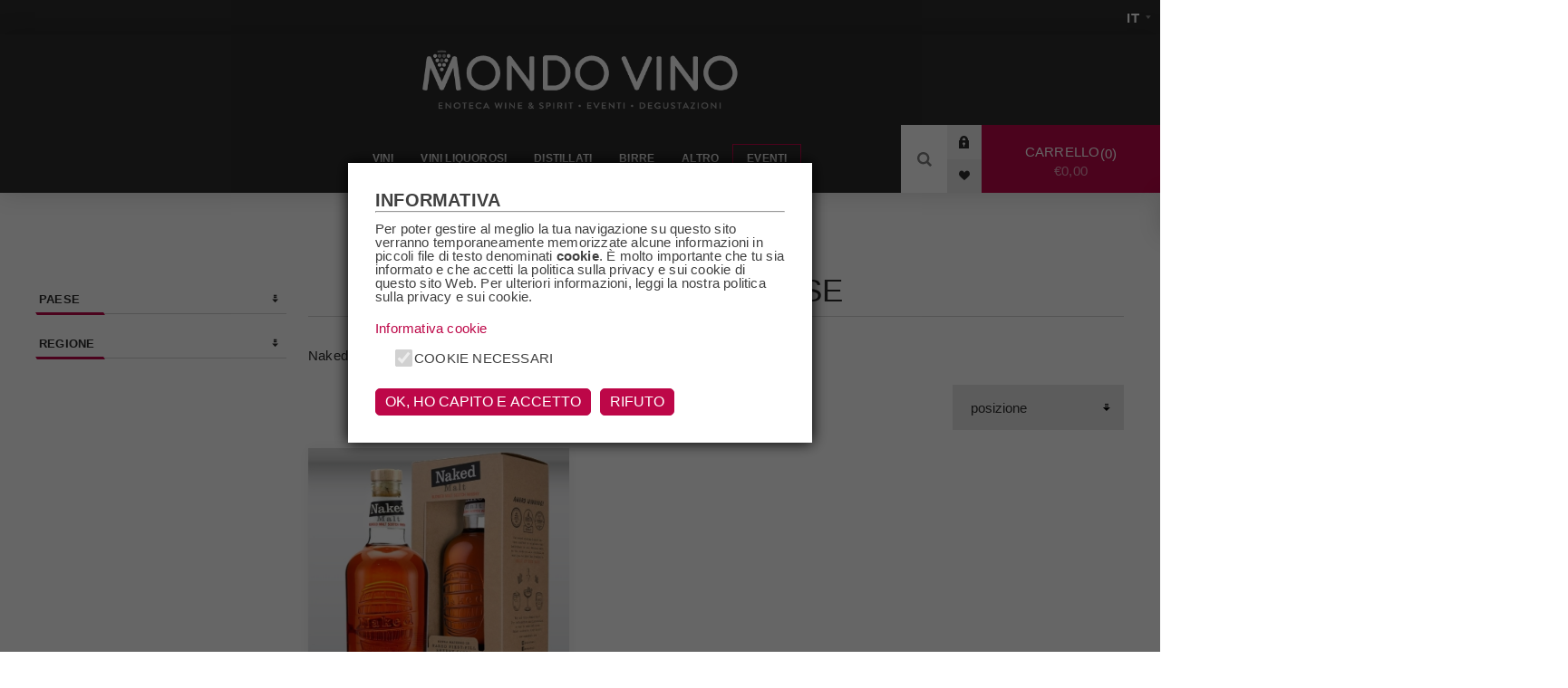

--- FILE ---
content_type: text/html; charset=utf-8
request_url: https://www.mondo-vino.it/naked-grouse
body_size: 10564
content:
<!DOCTYPE html><html lang=it dir=ltr class=html-manufacturer-page><head><title>Mondovino. Naked Grouse</title><meta charset=UTF-8><meta name=description content="Naked Grouse"><meta name=keywords content="Naked Grouse"><meta name=generator content=nopCommerce><meta name=viewport content="width=device-width, initial-scale=1.0, minimum-scale=1.0, maximum-scale=2.0"><link rel=preload as=font href=/Themes/Venture/Content/fonts/venture-font.woff crossorigin><link href="https://fonts.googleapis.com/css?family=Fjalla+One&amp;subset=latin-ext&amp;display=swap" rel=stylesheet><link href="https://fonts.googleapis.com/css?family=Lato&amp;subset=latin-ext&amp;display=swap" rel=stylesheet><link href="https://fonts.googleapis.com/css?family=Allura&amp;display=swap" rel=stylesheet><link rel=stylesheet href="/css/Manufacturer.Head.styles.css?v=cLRU0qDZ4FpqpLa0Gh1iNznSsjY"><link rel="shortcut icon" href=/icons/icons_0/favicon_2_.ico><body class="manufacturer-page-body dark-theme"><input name=__RequestVerificationToken type=hidden value=CfDJ8L9cga-fG89AuzhabllJqDKFLTB6Lqu6n_RAuqIy0R3juQAInFrTAJMch04F-Cz56tkiG_irs8co-lpL-H7HxUi63Yj6xjgopkB6mcziD0hnVNsxa45xD9-MVCe9-_3zSO0qJNleDJmMvgiXQxlGXqs><div class=page-loader><div class=loader></div></div><div class=ajax-loading-block-window style=display:none></div><div id=dialog-notifications-success title=Notifica style=display:none></div><div id=dialog-notifications-error title=Errore style=display:none></div><div id=dialog-notifications-warning title=Avviso style=display:none></div><div id=bar-notification class=bar-notification-container data-close=Chiudi></div><!--[if lte IE 8]><div style=clear:both;height:59px;text-align:center;position:relative><a href=http://www.microsoft.com/windows/internet-explorer/default.aspx target=_blank> <img src=/Themes/Venture/Content/img/ie_warning.jpg height=42 width=820 alt="You are using an outdated browser. For a faster, safer browsing experience, upgrade for free today."> </a></div><![endif]--><div class=master-wrapper-page><div class=header><div class=header-upper><div class=header-selectors-wrapper><div class="language-selector desktop"><select id=customerlanguage name=customerlanguage onchange=setLocation(this.value) aria-label="Selettore delle lingue"><option selected value="https://www.mondo-vino.it/changelanguage/2?returnUrl=%2Fnaked-grouse">IT<option value="https://www.mondo-vino.it/changelanguage/1?returnUrl=%2Fnaked-grouse">EN</select></div><div class="language-selector mobile mobile-selector"><div class="current-language-selector selector-title">IT</div><div class="language-selector-options mobile-collapse"><div class=selector-options-item><input type=radio name=language-selector id=language-0 value="https://www.mondo-vino.it/changelanguage/2?returnUrl=%2Fnaked-grouse" onclick=setLocation(this.value) checked> <label for=language-0>IT</label></div><div class=selector-options-item><input type=radio name=language-selector id=language-1 value="https://www.mondo-vino.it/changelanguage/1?returnUrl=%2Fnaked-grouse" onclick=setLocation(this.value)> <label for=language-1>EN</label></div></div></div></div></div><div class=header-lower><div class=header-left><div class=header-logo><a href="/" class=logo> <img alt=Mondovino src="https://www.mondo-vino.it/images/thumbs/0280497_Tavola disegno 1@2x.png"></a></div></div><div class=header-center><div class="header-menu dark-layout"><div class=close-menu><div class=mobile-logo><a href="/" class=logo> <img alt=Mondovino src="https://www.mondo-vino.it/images/thumbs/0280497_Tavola disegno 1@2x.png"></a></div><span>Close</span></div><ul class=mega-menu data-isrtlenabled=false data-enableclickfordropdown=false><li class=has-sublist><a class=with-subcategories href=/vini><span>Vini</span></a><div class=plus-button></div><div class=sublist-wrap><ul class=sublist><li class=back-button><span>Back</span><li><a class=lastLevelCategory href=/rossi title=Rossi><span>Rossi</span></a><li><a class=lastLevelCategory href=/bianchi title=Bianchi><span>Bianchi</span></a><li><a class=lastLevelCategory href=/rosati title=Rosati><span>Rosati</span></a><li><a class=lastLevelCategory href=/dessert title=Dessert><span>Dessert</span></a><li><a class=lastLevelCategory href=/champagne title=Champagne><span>Champagne</span></a><li><a class=lastLevelCategory href=/spumante title=Spumante><span>Spumante</span></a></ul></div><li class=has-sublist><a class=with-subcategories href=/vini-liquorosi><span>Vini Liquorosi</span></a><div class=plus-button></div><div class=sublist-wrap><ul class=sublist><li class=back-button><span>Back</span><li><a class=lastLevelCategory href=/madeira title=Madeira><span>Madeira</span></a><li><a class=lastLevelCategory href=/porto title=Porto><span>Porto</span></a><li><a class=lastLevelCategory href=/sherry title=Sherry><span>Sherry</span></a><li><a class=lastLevelCategory href=/vermouth title=Vermouth><span>Vermouth</span></a><li><a class=lastLevelCategory href=/barolochinato title="Barolo Chinato"><span>Barolo Chinato</span></a><li><a class=lastLevelCategory href=/marsala title=Marsala><span>Marsala</span></a></ul></div><li class="has-sublist with-dropdown-in-grid"><a class=with-subcategories href=/distillati><span>Distillati</span></a><div class="dropdown categories fullWidth boxes-4"><div class=row-wrapper><div class=row><div class=box><div class=picture-title-wrap><div class=title><a href=/amari title=Amari><span>Amari</span></a></div><div class=picture><a href=/amari title="Visualizza i prodotti della categoria Amari"> <img class=lazy alt="Immagine per la categoria Amari" src="[data-uri]" data-original=https://www.mondo-vino.it/images/thumbs/0011561_amari_290.jpeg> </a></div></div></div><div class=box><div class=picture-title-wrap><div class=title><a href=/armagnac title=Armagnac><span>Armagnac</span></a></div><div class=picture><a href=/armagnac title="Visualizza i prodotti della categoria Armagnac"> <img class=lazy alt="Immagine per la categoria Armagnac" src="[data-uri]" data-original=https://www.mondo-vino.it/images/thumbs/0011562_armagnac_290.jpeg> </a></div></div></div><div class=box><div class=picture-title-wrap><div class=title><a href=/brandy title=Brandy><span>Brandy</span></a></div><div class=picture><a href=/brandy title="Visualizza i prodotti della categoria Brandy"> <img class=lazy alt="Immagine per la categoria Brandy" src="[data-uri]" data-original=https://www.mondo-vino.it/images/thumbs/0011564_brandy_290.jpeg> </a></div></div></div><div class=box><div class=picture-title-wrap><div class=title><a href=/cachaca title=Cachaca><span>Cachaca</span></a></div><div class=picture><a href=/cachaca title="Visualizza i prodotti della categoria Cachaca"> <img class=lazy alt="Immagine per la categoria Cachaca" src="[data-uri]" data-original=https://www.mondo-vino.it/images/thumbs/0011565_cachaca_290.jpeg> </a></div></div></div></div><div class=row><div class=box><div class=picture-title-wrap><div class=title><a href=/calvados title=Calvados><span>Calvados</span></a></div><div class=picture><a href=/calvados title="Visualizza i prodotti della categoria Calvados"> <img class=lazy alt="Immagine per la categoria Calvados" src="[data-uri]" data-original=https://www.mondo-vino.it/images/thumbs/0011566_calvados_290.jpeg> </a></div></div></div><div class=box><div class=picture-title-wrap><div class=title><a href=/cognac title=Cognac><span>Cognac</span></a></div><div class=picture><a href=/cognac title="Visualizza i prodotti della categoria Cognac"> <img class=lazy alt="Immagine per la categoria Cognac" src="[data-uri]" data-original=https://www.mondo-vino.it/images/thumbs/0011567_cognac_290.jpeg> </a></div></div></div><div class=box><div class=picture-title-wrap><div class=title><a href=/gin title=Gin><span>Gin</span></a></div><div class=picture><a href=/gin title="Visualizza i prodotti della categoria Gin"> <img class=lazy alt="Immagine per la categoria Gin" src="[data-uri]" data-original=https://www.mondo-vino.it/images/thumbs/0011568_gin_290.jpeg> </a></div></div></div><div class=box><div class=picture-title-wrap><div class=title><a href=/grappa title=Grappa><span>Grappa</span></a></div><div class=picture><a href=/grappa title="Visualizza i prodotti della categoria Grappa"> <img class=lazy alt="Immagine per la categoria Grappa" src="[data-uri]" data-original=https://www.mondo-vino.it/images/thumbs/0011569_grappa_290.jpeg> </a></div></div></div></div><div class=row><div class=box><div class=picture-title-wrap><div class=title><a href=/liquori title=Liquori><span>Liquori</span></a></div><div class=picture><a href=/liquori title="Visualizza i prodotti della categoria Liquori"> <img class=lazy alt="Immagine per la categoria Liquori" src="[data-uri]" data-original=https://www.mondo-vino.it/images/thumbs/0011570_liquori_290.jpeg> </a></div></div></div><div class=box><div class=picture-title-wrap><div class=title><a href=/mezcal title=Mezcal><span>Mezcal</span></a></div><div class=picture><a href=/mezcal title="Visualizza i prodotti della categoria Mezcal"> <img class=lazy alt="Immagine per la categoria Mezcal" src="[data-uri]" data-original=https://www.mondo-vino.it/images/thumbs/default-image_290.png> </a></div></div></div><div class=box><div class=picture-title-wrap><div class=title><a href=/rum title=Rum><span>Rum</span></a></div><div class=picture><a href=/rum title="Visualizza i prodotti della categoria Rum"> <img class=lazy alt="Immagine per la categoria Rum" src="[data-uri]" data-original=https://www.mondo-vino.it/images/thumbs/0011571_rum_290.jpeg> </a></div></div></div><div class=box><div class=picture-title-wrap><div class=title><a href=/sake title=Sake><span>Sake</span></a></div><div class=picture><a href=/sake title="Visualizza i prodotti della categoria Sake"> <img class=lazy alt="Immagine per la categoria Sake" src="[data-uri]" data-original=https://www.mondo-vino.it/images/thumbs/0011572_sake_290.jpeg> </a></div></div></div></div><div class=row><div class=box><div class=picture-title-wrap><div class=title><a href=/tequila title=Tequila><span>Tequila</span></a></div><div class=picture><a href=/tequila title="Visualizza i prodotti della categoria Tequila"> <img class=lazy alt="Immagine per la categoria Tequila" src="[data-uri]" data-original=https://www.mondo-vino.it/images/thumbs/0011573_tequila_290.jpeg> </a></div></div></div><div class=box><div class=picture-title-wrap><div class=title><a href=/vodka title=Vodka><span>Vodka</span></a></div><div class=picture><a href=/vodka title="Visualizza i prodotti della categoria Vodka"> <img class=lazy alt="Immagine per la categoria Vodka" src="[data-uri]" data-original=https://www.mondo-vino.it/images/thumbs/0011574_vodka_290.jpeg> </a></div></div></div><div class=box><div class=picture-title-wrap><div class=title><a href=/whisky title=Whisky><span>Whisky</span></a></div><div class=picture><a href=/whisky title="Visualizza i prodotti della categoria Whisky"> <img class=lazy alt="Immagine per la categoria Whisky" src="[data-uri]" data-original=https://www.mondo-vino.it/images/thumbs/0011575_whisky_290.jpeg> </a></div></div></div><div class=empty-box></div></div></div></div><li><a href=/birre-2><span>Birre</span></a><li class=has-sublist><a class=with-subcategories href=/altro><span>Altro</span></a><div class=plus-button></div><div class=sublist-wrap><ul class=sublist><li class=back-button><span>Back</span><li><a class=lastLevelCategory href=/cocktails title=Cocktails><span>Cocktails</span></a><li><a class=lastLevelCategory href=/sidro title=Sidro><span>Sidro</span></a><li><a class=lastLevelCategory href=/tonica title=Tonica><span>Tonica</span></a></ul></div><li class=evidenza><a href=/blog title=Eventi><span> Eventi</span></a></ul><div class=menu-title><span>Menu</span></div><ul class=mega-menu-responsive><li class=has-sublist><a class=with-subcategories href=/vini><span>Vini</span></a><div class=plus-button></div><div class=sublist-wrap><ul class=sublist><li class=back-button><span>Back</span><li><a class=lastLevelCategory href=/rossi title=Rossi><span>Rossi</span></a><li><a class=lastLevelCategory href=/bianchi title=Bianchi><span>Bianchi</span></a><li><a class=lastLevelCategory href=/rosati title=Rosati><span>Rosati</span></a><li><a class=lastLevelCategory href=/dessert title=Dessert><span>Dessert</span></a><li><a class=lastLevelCategory href=/champagne title=Champagne><span>Champagne</span></a><li><a class=lastLevelCategory href=/spumante title=Spumante><span>Spumante</span></a></ul></div><li class=has-sublist><a class=with-subcategories href=/vini-liquorosi><span>Vini Liquorosi</span></a><div class=plus-button></div><div class=sublist-wrap><ul class=sublist><li class=back-button><span>Back</span><li><a class=lastLevelCategory href=/madeira title=Madeira><span>Madeira</span></a><li><a class=lastLevelCategory href=/porto title=Porto><span>Porto</span></a><li><a class=lastLevelCategory href=/sherry title=Sherry><span>Sherry</span></a><li><a class=lastLevelCategory href=/vermouth title=Vermouth><span>Vermouth</span></a><li><a class=lastLevelCategory href=/barolochinato title="Barolo Chinato"><span>Barolo Chinato</span></a><li><a class=lastLevelCategory href=/marsala title=Marsala><span>Marsala</span></a></ul></div><li class=has-sublist><a class=with-subcategories href=/distillati><span>Distillati</span></a><div class=plus-button></div><div class=sublist-wrap><ul class=sublist><li class=back-button><span>Back</span><li><a class=lastLevelCategory href=/amari title=Amari><span>Amari</span></a><li><a class=lastLevelCategory href=/armagnac title=Armagnac><span>Armagnac</span></a><li><a class=lastLevelCategory href=/brandy title=Brandy><span>Brandy</span></a><li><a class=lastLevelCategory href=/cachaca title=Cachaca><span>Cachaca</span></a><li><a class=lastLevelCategory href=/calvados title=Calvados><span>Calvados</span></a><li><a class=lastLevelCategory href=/cognac title=Cognac><span>Cognac</span></a><li><a class=lastLevelCategory href=/gin title=Gin><span>Gin</span></a><li><a class=lastLevelCategory href=/grappa title=Grappa><span>Grappa</span></a><li><a class=lastLevelCategory href=/liquori title=Liquori><span>Liquori</span></a><li><a class=lastLevelCategory href=/mezcal title=Mezcal><span>Mezcal</span></a><li><a class=lastLevelCategory href=/rum title=Rum><span>Rum</span></a><li><a class=lastLevelCategory href=/sake title=Sake><span>Sake</span></a><li><a class=lastLevelCategory href=/tequila title=Tequila><span>Tequila</span></a><li><a class=lastLevelCategory href=/vodka title=Vodka><span>Vodka</span></a><li><a class=lastLevelCategory href=/whisky title=Whisky><span>Whisky</span></a></ul></div><li><a href=/birre-2><span>Birre</span></a><li class=has-sublist><a class=with-subcategories href=/altro><span>Altro</span></a><div class=plus-button></div><div class=sublist-wrap><ul class=sublist><li class=back-button><span>Back</span><li><a class=lastLevelCategory href=/cocktails title=Cocktails><span>Cocktails</span></a><li><a class=lastLevelCategory href=/sidro title=Sidro><span>Sidro</span></a><li><a class=lastLevelCategory href=/tonica title=Tonica><span>Tonica</span></a></ul></div><li class=evidenza><a href=/blog title=Eventi><span> Eventi</span></a></ul><div class=mobile-menu-items><div class=header-links><div class=header-links-box><div class="header-links-box-top not-authenticated"><div class="header-link-wrapper login"><a href="/login?returnUrl=%2Fnaked-grouse" title=Accesso class=ico-login>Accesso</a></div><div class="header-link-wrapper register"><a href="/register?returnUrl=%2Fnaked-grouse" title=Registrati class=ico-register>Registrati</a></div></div><div class=header-links-box-bottom><div class=header-link-wrapper><a href=/wishlist title="Lista dei desideri" class=ico-wishlist> <span class=wishlist-label>Lista dei desideri</span> <span class=wishlist-qty>wishlist.headerquantity</span> </a></div></div></div></div></div></div></div><div class=header-right><div class="search-box store-search-box"><form method=get id=small-search-box-form action=/search><input type=search class=search-box-text id=small-searchterms autocomplete=off name=q placeholder=Cerca aria-label=search.searchbox.text.label>  <input type=hidden class=instantSearchResourceElement data-highlightfirstfoundelement=true data-minkeywordlength=3 data-defaultproductsortoption=0 data-instantsearchurl=/instantSearchFor data-searchpageurl=/search data-searchinproductdescriptions=true data-numberofvisibleproducts=5 data-noresultsresourcetext=" No data found."> <button type=submit class="button-1 search-box-button">Cerca</button></form><div class=search-opener>Cerca</div></div><div class=header-links><div class=header-links-box><div class="header-links-box-top not-authenticated"><div class="header-link-wrapper login"><a href="/login?returnUrl=%2Fnaked-grouse" title=Accesso class=ico-login>Accesso</a></div><div class="header-link-wrapper register"><a href="/register?returnUrl=%2Fnaked-grouse" title=Registrati class=ico-register>Registrati</a></div></div><div class=header-links-box-bottom><div class=header-link-wrapper><a href=/wishlist title="Lista dei desideri" class=ico-wishlist> <span class=wishlist-label>Lista dei desideri</span> <span class=wishlist-qty>wishlist.headerquantity</span> </a></div></div></div></div><div class=cart-wrapper id=flyout-cart data-removeitemfromcarturl=/VentureTheme/RemoveItemFromCart data-flyoutcarturl=/VentureTheme/FlyoutShoppingCart><div id=topcartlink><a href=/cart class=ico-cart> Carrello<span id=CartQuantityBox class=cart-qty><span class=cart-qty-number>0</span></span> <span class=cart-total>&#x20AC;0,00</span> </a></div><div class=flyout-cart><div class=mini-shopping-cart><div class=count>Non ci sono articoli nel tuo carrello</div></div></div></div></div></div></div><div class=overlayOffCanvas></div><div class=responsive-nav-wrapper-parent><div class=responsive-nav-wrapper><div class=menu-title><span>Menu</span></div><div class=mobile-logo><a href="/" class=logo> <img alt=Mondovino src="https://www.mondo-vino.it/images/thumbs/0280497_Tavola disegno 1@2x.png"></a></div><div class=search-wrap><span>Cerca</span></div><div class=shopping-cart-link><a href=/cart>Carrello</a></div></div></div><div class=master-wrapper-content><div class=ajaxCartInfo data-getajaxcartbuttonurl=/NopAjaxCart/GetAjaxCartButtonsAjax data-productpageaddtocartbuttonselector=.add-to-cart-button data-productboxaddtocartbuttonselector=.product-box-add-to-cart-button data-productboxproductitemelementselector=.product-item data-usenopnotification=False data-nopnotificationcartresource="Il prodotto è stato aggiunto al &lt;a href=&#34;/cart&#34;>carrello&lt;/a>" data-nopnotificationwishlistresource="Il prodotto è stato aggiunto alla &lt;a href=&#34;/wishlist&#34;>lista dei desideri&lt;/a>" data-enableonproductpage=True data-enableoncatalogpages=True data-minishoppingcartquatityformattingresource=shoppingcart.headerquantity data-miniwishlistquatityformattingresource=wishlist.headerquantity data-addtowishlistbuttonselector=.add-to-wishlist-button></div><input id=addProductVariantToCartUrl name=addProductVariantToCartUrl type=hidden value=/AddProductFromProductDetailsPageToCartAjax> <input id=addProductToCartUrl name=addProductToCartUrl type=hidden value=/AddProductToCartAjax> <input id=miniShoppingCartUrl name=miniShoppingCartUrl type=hidden value=/MiniShoppingCart> <input id=flyoutShoppingCartUrl name=flyoutShoppingCartUrl type=hidden value=/NopAjaxCartFlyoutShoppingCart> <input id=checkProductAttributesUrl name=checkProductAttributesUrl type=hidden value=/CheckIfProductOrItsAssociatedProductsHasAttributes> <input id=getMiniProductDetailsViewUrl name=getMiniProductDetailsViewUrl type=hidden value=/GetMiniProductDetailsView> <input id=flyoutShoppingCartPanelSelector name=flyoutShoppingCartPanelSelector type=hidden value=#flyout-cart> <input id=shoppingCartMenuLinkSelector name=shoppingCartMenuLinkSelector type=hidden value=".cart-qty, .cart-qty-number"> <input id=wishlistMenuLinkSelector name=wishlistMenuLinkSelector type=hidden value=.wishlist-qty><div id=product-ribbon-info data-productid=0 data-productboxselector=".product-item, .item-holder" data-productboxpicturecontainerselector=".picture, .item-picture" data-productpagepicturesparentcontainerselector=.product-essential data-productpagebugpicturecontainerselector=.picture data-retrieveproductribbonsurl=/RetrieveProductRibbons></div><div class=quickViewData data-productselector=.product-item data-productselectorchild=.buttons data-retrievequickviewurl=/quickviewdata data-quickviewbuttontext="Quick View" data-quickviewbuttontitle="Quick View" data-isquickviewpopupdraggable=False data-enablequickviewpopupoverlay=True data-accordionpanelsheightstyle=content data-getquickviewbuttonroute=/getquickviewbutton></div><div class=master-column-wrapper><div class="center-2 items-3"><div class="page manufacturer-page"><div class=page-title><h1>Naked Grouse</h1></div><div class=page-body><div class=manufacturer-description>Naked Grouse</div><div class=product-selectors><div class=filters-button-wrapper><button class=filters-button>Filtra</button></div><div class=product-sorting><select aria-label="Seleziona l'ordine dei prodotti" id=products-orderby name=products-orderby><option selected value=0>Posizione<option value=5>Nome: dalla A alla Z<option value=6>Nome: dalla Z alla A<option value=10>Prezzo: crescente<option value=11>Prezzo: decrescente<option value=15>Creato il</select></div></div><div class=products-container><div class=ajax-products-busy></div><div class=products-wrapper><div class=product-grid><div class=item-grid><div class=item-box><div class=product-item data-productid=19708><div class=picture><a href=/WhiskeyNakedGrouse-NakedGrouse109873 title="Whiskey Naked Grouse Naked Grouse"> <img src="[data-uri]" data-lazyloadsrc=https://mondo-vino.it/images/thumbs/0280318_WhiskeyNakedGrouse-NakedGrouse109873-283614_360.jpeg alt="Whiskey Naked Grouse Naked Grouse" title="Whiskey Naked Grouse Naked Grouse" class=picture-img> </a></div><div class=details><h2 class=product-title><a href=/WhiskeyNakedGrouse-NakedGrouse109873>Whiskey Naked Grouse Naked Grouse</a></h2><div class=description></div><div class=add-info><div class=prices><div class=box-prices-wrapper><span class="price actual-price">&#x20AC;42,00</span></div><div class=additional-price-info></div></div><div class="buttons items-4"><button type=button class="button-2 add-to-wishlist-button" title="Aggiungi alla lista dei desideri" onclick="return AjaxCart.addproducttocart_catalog(&#34;/addproducttocart/catalog/19708/2/1&#34;),!1">Aggiungi alla lista dei desideri</button> <button type=button class="button-2 product-box-add-to-cart-button" title="Aggiungi al carrello" onclick="return AjaxCart.addproducttocart_catalog(&#34;/addproducttocart/catalog/19708/1/1&#34;),!1">Aggiungi al carrello</button></div></div></div></div></div></div></div></div></div></div></div></div><div class=side-2><div class=nopAjaxFilters7Spikes data-categoryid=0 data-manufacturerid=4721 data-vendorid=0 data-isonsearchpage=False data-searchkeyword="" data-searchcategoryid=0 data-searchmanufacturerid=0 data-searchvendorid=0 data-searchpricefrom="" data-searchpriceto="" data-searchincludesubcategories=False data-searchinproductdescriptions=False data-searchadvancedsearch=False data-getfilteredproductsurl=/getFilteredProducts data-productslistpanelselector=.product-list data-productsgridpanelselector=.product-grid data-pagerpanelselector=.pager data-pagerpanelintegrationselector=".product-grid, .product-list" data-sortoptionsdropdownselector=#products-orderby data-viewoptionsdropdownselector=".viewmode-icon, #products-viewmode" data-productspagesizedropdownselector=#products-pagesize data-filtersuimode=usecheckboxes data-defaultviewmode=grid data-enableinfinitescroll=True data-infinitescrollloadertext="Loading more products ..." data-scrolltoelement=True data-scrolltoelementselector=.product-selectors data-scrolltoelementadditionaloffset=0 data-showselectedfilterspanel=True data-numberofreturnedproductsselector=.nop7SpikesAjaxFiltersGrid data-selectedoptionstargetselector=".nopAjaxFilters7Spikes .filtersPanel:first" data-selectedoptionstargetaction=prependTo data-isrtl=false data-closefilterspanelafterfiltrationinmobile=true data-no-products-window-title="No results found" data-no-products-window-message="There are no products for the filters that you selected. Please widen your search criteria."><div class=close-filters><span>Close</span></div><div class=filtersTitlePanel><span class=filtersTitle>Filtra</span> <a class=clearFilterOptionsAll>Clear All</a></div><div class=filtersPanel><div class="block filter-block specificationFilterPanel7Spikes"><div class=title><a class="toggleControl closed">Paese</a> <a class=clearFilterOptions>Clear</a></div><div class="filtersGroupPanel filtersCheckboxPanel" data-optionsgroupid=41 id=specificationFiltersDropDown41 style=display:none><ul class=checkbox-list><li class=checkbox-item><input data-option-ids=4401 type=checkbox id=specification-input-41-4401><label class=filter-item-name for=specification-input-41-4401>Scozia</label></ul></div></div><div class="block filter-block specificationFilterPanel7Spikes"><div class=title><a class="toggleControl closed">Regione</a> <a class=clearFilterOptions>Clear</a></div><div class="filtersGroupPanel filtersCheckboxPanel" data-optionsgroupid=43 id=specificationFiltersDropDown43 style=display:none><ul class=checkbox-list><li class=checkbox-item><input data-option-ids=4185 type=checkbox id=specification-input-43-4185><label class=filter-item-name for=specification-input-43-4185>Highland</label></ul></div></div></div><div class="block filter-block selected-options" style=display:none><div class=title><a class=toggleControl>Filtri Attivi</a></div><div class=filtersGroupPanel><ul class=selected-options-list></ul></div></div><div class="number-of-returned-products sample-element" style=display:none><span class=showing-text>Showing</span> <span class=productsPerPage></span> <span class=of-text>of</span> <span class=allProductsReturned></span> <span class=results-text>results</span></div><div class=returned-products-filters-panel style=display:none><span class=allProductsReturned></span></div></div><input id=availableSortOptionsJson name=availableSortOptionsJson type=hidden value="[{&#34;Disabled&#34;:false,&#34;Group&#34;:null,&#34;Selected&#34;:true,&#34;Text&#34;:&#34;Posizione&#34;,&#34;Value&#34;:&#34;0&#34;},{&#34;Disabled&#34;:false,&#34;Group&#34;:null,&#34;Selected&#34;:false,&#34;Text&#34;:&#34;Nome: dalla A alla Z&#34;,&#34;Value&#34;:&#34;5&#34;},{&#34;Disabled&#34;:false,&#34;Group&#34;:null,&#34;Selected&#34;:false,&#34;Text&#34;:&#34;Nome: dalla Z alla A&#34;,&#34;Value&#34;:&#34;6&#34;},{&#34;Disabled&#34;:false,&#34;Group&#34;:null,&#34;Selected&#34;:false,&#34;Text&#34;:&#34;Prezzo: crescente&#34;,&#34;Value&#34;:&#34;10&#34;},{&#34;Disabled&#34;:false,&#34;Group&#34;:null,&#34;Selected&#34;:false,&#34;Text&#34;:&#34;Prezzo: decrescente&#34;,&#34;Value&#34;:&#34;11&#34;},{&#34;Disabled&#34;:false,&#34;Group&#34;:null,&#34;Selected&#34;:false,&#34;Text&#34;:&#34;Creato il&#34;,&#34;Value&#34;:&#34;15&#34;}]"> <input id=availableViewModesJson name=availableViewModesJson type=hidden> <input id=availablePageSizesJson name=availablePageSizesJson type=hidden><div class=blocks-wrapper><div class="block block-category-navigation"><div class=title><strong>Categorie</strong></div><div class=listbox><ul class=list><li class=inactive><a href=/vini class=width-sublist> Vini </a><li class=inactive><a href=/vini-liquorosi class=width-sublist> Vini Liquorosi </a><li class=inactive><a href=/birre-2> Birre </a><li class=inactive><a href=/distillati class=width-sublist> Distillati </a><li class=inactive><a href=/altro class=width-sublist> Altro </a><li class=inactive><a href=/alimentare> Alimentare </a></ul></div></div></div></div></div></div><div class=footer><div class=footer-upper><div class="footer-block find-us"><div class=title><strong>Contatti</strong></div><ul class="list footer-collapse"><li class=address2>SS415 Paullese Km 1.950<br> 20097 San Donato Milanese (MI)<li class=e-mail><span>info@mondo-vino.it</span><li class=phone><span>+39 02 55602347</span></ul><div class=title><strong>Orari di apertura</strong></div><ul class="list footer-collapse"><li class=openinghours>Lunedì CHIUSO<br> Martedì 9.30-13.00 | 14.30-19.30<br> Mercoledì 9.30-13.00 | 14.30-19.30<br> Giovedì 9.30-13.00 | 14.30-19.30<br> Venerdì 9.30-13.00 | 14.30-19.30<br> Sabato 10.30-13.00 | 14.30-19.30<br> Domenica CHIUSO</ul></div><div class="footer-block information"><div class=title><strong>Informazioni</strong></div><ul class="list footer-collapse"><li><a href=/contactus>Contatti</a><li><a href=/chi-siamo>Chi Siamo</a><li><a href=/confezioni-regalo>Confezioni regalo</a><li><a href=/prodotti-alimentari>Prodotti alimentari</a><li><a href=/servizi-per-la-ristorazione-2>Servizi per la ristorazione </a><li><a href=/spedizioni>Spedizioni</a><li><a href=/termini-e-condizioni>Termini e condizioni</a><li><a href=/diritto-di-recesso>Diritto di recesso</a><li><a href=/informativa-privacy>Informativa Privacy</a></ul></div><div class="footer-block my-account"><div class=title><strong>Account</strong></div><ul class="list footer-collapse"><li><a href=/order/history>Ordini</a><li><a href=/customer/addresses>Indirizzi</a><li><a href=/sitemap>Mappa del sito</a></ul></div><div class="footer-block newsetter"><div class=title><strong>Newsletter</strong></div><div class=footer-collapse><p class=newsletter-subscribe-text>Iscriviti alla newsletter e rimani sempre aggiornato su offerte e promozioni!<div class=newsletter><div class=title><strong>Grazie per esserti iscritto alla Newsletter</strong></div><div class=newsletter-subscribe id=newsletter-subscribe-block><div class=newsletter-email><input id=newsletter-email class=newsletter-subscribe-text placeholder="Inserisci la tua e-mail qui" aria-label=Iscriviti type=email name=NewsletterEmail> <button type=button id=newsletter-subscribe-button class="button-1 newsletter-subscribe-button">Sottoscrivi</button></div><div class=newsletter-validation><span id=subscribe-loading-progress style=display:none class=please-wait>Attendere…</span> <span class=field-validation-valid data-valmsg-for=NewsletterEmail data-valmsg-replace=true></span></div></div><div class=newsletter-result id=newsletter-result-block></div></div></div></div></div><div class=footer-middle><ul class=social-sharing><li><a target=_blank class=facebook href=https://www.facebook.com/mondovinosandonato rel="noopener noreferrer" aria-label=Facebook></a><li><a target=_blank class=instagram href="https://www.instagram.com/mondo_vino/" rel="noopener noreferrer" aria-label="Follow us on Instagram"></a></ul></div><div class=footer-lower><div class=footer-disclaimer>Copyright &copy; 2026 Mondovino. Tutti i diritti riservati.</div><div class=footer-disclaimer>Realizzato da <a href="https://ienki.com/" target=_blank>Ienki - Web agency e consulenza</a>, in collaborazione con <a href="https://www.shoppingplus.it/" target=_blank>shopping-plus</a> e <a href="https://www.newebstudio.it/" target=_blank>newwebstudio</a>.</div><div class=footer-powered-by>Powered by <a href="https://www.nopcommerce.com/" target=_blank rel=nofollow>nopCommerce</a></div><div class=footer-designed-by>Designed by <a href="https://www.nop-templates.com/" target=_blank>Nop-Templates.com</a></div></div><table border=0 cellpadding=10 cellspacing=0 align=center><tr><td align=center><tr><td align=center><a href=https://www.paypal.com/webapps/mpp/paypal-popup title="How PayPal Works" onclick="return window.open(&#34;https://www.paypal.com/webapps/mpp/paypal-popup&#34;,&#34;WIPaypal&#34;,&#34;toolbar=no, location=no, directories=no, status=no, menubar=no, scrollbars=yes, resizable=yes, width=1060, height=700&#34;),!1"><img src=https://www.paypalobjects.com/webstatic/mktg/logo/AM_mc_vs_dc_ae.jpg border=0 alt="PayPal Acceptance Mark"></a></table></div></div><div class=scroll-back-button id=goToTop></div><script src="/js/Manufacturer.Footer.scripts.js?v=B0OOJPY2Q9QzE4EX2FgcS0gXKU4"></script><script>$(document).ready(function(){var n=$("#products-orderby");n.on("change",function(){CatalogProducts.getProducts()});$(CatalogProducts).on("before",function(t){t.payload.urlBuilder.addParameter("orderby",n.val())})})</script><script>function addPagerHandlers(){$("[data-page]").on("click",function(n){return n.preventDefault(),CatalogProducts.getProducts($(this).data("page")),!1})}$(document).ready(function(){CatalogProducts.init({ajax:!0,browserPath:"/naked-grouse",fetchUrl:"/manufacturer/products?manufacturerId=4721"});addPagerHandlers();$(CatalogProducts).on("loaded",function(){addPagerHandlers()})})</script><script>$(document).ready(function(){$(".header").on("mouseenter","#flyout-cart",function(){$(this).addClass("active")}).on("mouseleave","#flyout-cart",function(){$(this).removeClass("active")})})</script><script id=instantSearchItemTemplate type=text/x-kendo-template>
    <div class="instant-search-item" data-url="${ data.CustomProperties.Url }">
        <a class="iOS-temp" href="${ data.CustomProperties.Url }">
            <div class="img-block">
                <img src="${ data.DefaultPictureModel.ImageUrl }" alt="${ data.Name }" title="${ data.Name }" style="border: none">
            </div>
            <div class="detail">
                <div class="title">${ data.Name }</div>
                <div class="price"># var price = ""; if (data.ProductPrice.Price) { price = data.ProductPrice.Price } # #= price #</div>           
            </div>
        </a>
    </div>
</script><script>$("#small-search-box-form").on("submit",function(n){$("#small-searchterms").val()==""&&(alert("Inserisci la parola chiave di ricerca"),$("#small-searchterms").focus(),n.preventDefault())})</script><script>var localized_data={AjaxCartFailure:"Impossibile aggiungere il prodotto. Aggiorna la pagina e prova ancora una volta."};AjaxCart.init(!1,".cart-qty",".wishlist-qty","#flyout-cart",localized_data)</script><script>function newsletter_subscribe(n){var i=$("#subscribe-loading-progress"),t;i.show();t={subscribe:n,email:$("#newsletter-email").val()};addAntiForgeryToken(t);$.ajax({cache:!1,type:"POST",url:"/subscribenewsletter",data:t,success:function(n){$("#newsletter-result-block").html(n.Result);n.Success?($("#newsletter-subscribe-block").hide(),$("#newsletter-result-block").show()):$("#newsletter-result-block").fadeIn("slow").delay(2e3).fadeOut("slow")},error:function(){alert("Failed to subscribe.")},complete:function(){i.hide()}})}$(document).ready(function(){$("#newsletter-subscribe-button").on("click",function(){newsletter_subscribe("true")});$("#newsletter-email").on("keydown",function(n){if(n.keyCode==13)return $("#newsletter-subscribe-button").trigger("click"),!1})})</script>

--- FILE ---
content_type: text/html; charset=utf-8
request_url: https://www.mondo-vino.it/NopAjaxCart/GetAjaxCartButtonsAjax
body_size: 616
content:



        <div class="ajax-cart-button-wrapper qty-enabled" data-productid="19708" data-isproductpage="false">
                        <div class="add-to-cart-qty-wrapper">
                        <input data-quantityproductid="19708" type="text" class="productQuantityTextBox" value="1" />
                            <span class="plus">+</span>
                            <span class="minus">-</span>
                        </div>
                <button type="button" class="button-2 product-box-add-to-cart-button nopAjaxCartProductListAddToCartButton" data-productid="19708">
                    Aggiungi al carrello
                </button>
                      

        </div>
